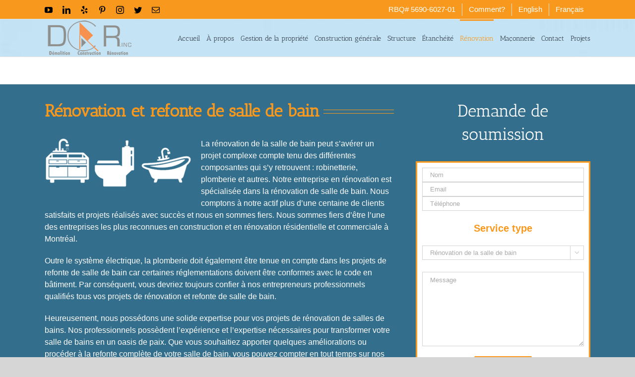

--- FILE ---
content_type: text/html; charset=UTF-8
request_url: https://dcrconstruction.ca/renovation-et-refonte-de-salle-de-bain/?lang=fr
body_size: 13951
content:
<!DOCTYPE html><html class="avada-html-layout-wide" lang="fr-FR" prefix="og: https://ogp.me/ns# fb: https://ogp.me/ns/fb# article: https://ogp.me/ns/article#"><head><meta http-equiv="X-UA-Compatible" content="IE=edge" /><meta http-equiv="Content-Type" content="text/html; charset=utf-8"/><meta name="viewport" content="width=device-width, initial-scale=1" /><meta name="wpsso-begin" content="wpsso structured data begin"/><meta name="generator" content="WPSSO Core 21.11.2/S"/><meta name="generator" content="WPSSO BC 5.5.0/S"/><meta name="generator" content="WPSSO RAR 3.3.0/S"/><meta name="generator" content="WPSSO ORG 5.0.0/S"/><meta name="generator" content="WPSSO PLM 7.0.0/S"/><meta name="generator" content="WPSSO JSON 5.2.1/S"/><link rel="shortlink" href="https://dcrconstruction.ca/?p=695&lang=fr"/><meta property="fb:app_id" content="966242223397117"/><meta property="og:type" content="article"/><meta property="og:url" content="https://dcrconstruction.ca/renovation-et-refonte-de-salle-de-bain/?lang=fr"/><meta property="og:locale" content="fr_FR"/><meta property="og:site_name" content="DCR Renovation &amp; Construction Montreal"/><meta property="og:title" content="R&eacute;novation et refonte de salle de bain  &ndash; DCR Renovation &amp;..."/><meta property="og:description" content="Aucune description."/><meta property="og:updated_time" content="2019-04-05T19:44:57+00:00"/><meta property="article:published_time" content="2018-05-13T20:37:11+00:00"/><meta property="article:modified_time" content="2019-04-05T19:44:57+00:00"/><meta name="twitter:domain" content="dcrconstruction.ca"/><meta name="twitter:title" content="R&eacute;novation et refonte de salle de bain  &ndash; DCR Renovation &amp;..."/><meta name="twitter:description" content="Aucune description."/><meta name="twitter:card" content="summary"/><meta name="twitter:label1" content="&Eacute;crit par"/><meta name="twitter:data1" content="admin"/><meta name="twitter:label2" content="Temps de lecture est."/><meta name="twitter:data2" content="12 minutes"/><meta name="author" content="admin"/><meta name="google-site-verification" content="Ee1RKRbfvtzALzMBbIwzR9kp2RGsUaxvIZi3iMkv0Z8"/> <script type="application/ld+json" id="wpsso-schema-graph">{
    "@context": "https://schema.org",
    "@graph": [
        {
            "@id": "https://dcrconstruction.ca/renovation-et-refonte-de-salle-de-bain/?lang=fr#sso/article/695",
            "@context": "https://schema.org",
            "@type": "Article",
            "mainEntityOfPage": "https://dcrconstruction.ca/renovation-et-refonte-de-salle-de-bain/?lang=fr",
            "url": "https://dcrconstruction.ca/renovation-et-refonte-de-salle-de-bain/?lang=fr",
            "sameAs": [
                "https://dcrconstruction.ca/?p=695&lang=fr"
            ],
            "name": "R&eacute;novation et refonte de salle de bain  &ndash; DCR Renovation &amp;...",
            "alternateName": "R&eacute;novation et refonte de salle de bain  &ndash; DCR Renovation &amp; Construction Montreal",
            "description": "Aucune description.",
            "publisher": [
                {
                    "@id": "#sso/organization/site/org-banner-url"
                }
            ],
            "headline": "R&eacute;novation et refonte de salle de bain  &ndash; DCR Renovation &amp; Construction Montreal",
            "inLanguage": "fr_FR",
            "datePublished": "2018-05-13T20:37:11+00:00",
            "dateModified": "2019-04-05T19:44:57+00:00",
            "author": {
                "@id": "/c50714f3f491b7078c3fcbb64a69f321#sso/person"
            },
            "timeRequired": "PT12M"
        },
        {
            "@id": "#sso/organization/site/org-banner-url",
            "@context": "https://schema.org",
            "@type": "Organization",
            "url": "https://dcrconstruction.ca/?lang=fr",
            "name": "DCR Renovation &amp; Construction Montreal",
            "alternateName": "DCR Construction &amp; Renovation Montreal",
            "description": "ConRenovation &amp; Construction of Residential, Commercial and Industrial Properties in Montrealstruction, renovation and design Montreal",
            "image": [
                {
                    "@id": "https://dcrconstruction.ca/wp-content/uploads/2019/07/dcr-logo-L.png#sso/image-object"
                }
            ],
            "logo": {
                "@id": "https://dcrconstruction.ca/wp-content/uploads/2018/06/Decore-Construction-General-Contractor-of-Montreal.jpg#sso/image-object"
            }
        },
        {
            "@id": "https://dcrconstruction.ca/wp-content/uploads/2019/07/dcr-logo-L.png#sso/image-object",
            "@context": "https://schema.org",
            "@type": "ImageObject",
            "url": "https://dcrconstruction.ca/wp-content/uploads/2019/07/dcr-logo-L.png",
            "width": [
                {
                    "@id": "#sso/qv-width-px-355"
                }
            ],
            "height": [
                {
                    "@id": "#sso/qv-height-px-150"
                }
            ]
        },
        {
            "@id": "#sso/qv-width-px-355",
            "@context": "https://schema.org",
            "@type": "QuantitativeValue",
            "name": "Width",
            "unitText": "px",
            "unitCode": "E37",
            "value": "355"
        },
        {
            "@id": "#sso/qv-height-px-150",
            "@context": "https://schema.org",
            "@type": "QuantitativeValue",
            "name": "Height",
            "unitText": "px",
            "unitCode": "E37",
            "value": "150"
        },
        {
            "@id": "https://dcrconstruction.ca/wp-content/uploads/2018/06/Decore-Construction-General-Contractor-of-Montreal.jpg#sso/image-object",
            "@context": "https://schema.org",
            "@type": "ImageObject",
            "url": "https://dcrconstruction.ca/wp-content/uploads/2018/06/Decore-Construction-General-Contractor-of-Montreal.jpg",
            "width": [
                {
                    "@id": "#sso/qv-width-px-960"
                }
            ],
            "height": [
                {
                    "@id": "#sso/qv-height-px-375"
                }
            ]
        },
        {
            "@id": "#sso/qv-width-px-960",
            "@context": "https://schema.org",
            "@type": "QuantitativeValue",
            "name": "Width",
            "unitText": "px",
            "unitCode": "E37",
            "value": "960"
        },
        {
            "@id": "#sso/qv-height-px-375",
            "@context": "https://schema.org",
            "@type": "QuantitativeValue",
            "name": "Height",
            "unitText": "px",
            "unitCode": "E37",
            "value": "375"
        },
        {
            "@id": "/c50714f3f491b7078c3fcbb64a69f321#sso/person",
            "@context": "https://schema.org",
            "@type": "Person",
            "name": "admin",
            "description": "Page d&rsquo;archive de l&#039;auteur admin."
        },
        {
            "@id": "https://dcrconstruction.ca/renovation-et-refonte-de-salle-de-bain/?lang=fr#sso/breadcrumb-list/695",
            "@context": "https://schema.org",
            "@type": "BreadcrumbList",
            "url": "https://dcrconstruction.ca/renovation-et-refonte-de-salle-de-bain/?lang=fr",
            "itemListElement": [
                {
                    "@context": "https://schema.org",
                    "@type": "ListItem",
                    "position": 1,
                    "name": "DCR Renovation ",
                    "item": "https://dcrconstruction.ca/?lang=fr"
                },
                {
                    "@context": "https://schema.org",
                    "@type": "ListItem",
                    "position": 2,
                    "name": "Blog",
                    "item": "https://dcrconstruction.ca/"
                },
                {
                    "@context": "https://schema.org",
                    "@type": "ListItem",
                    "position": 3,
                    "name": "R&eacute;novation et refonte de salle de bain   DCR Renovation &amp;...",
                    "item": "https://dcrconstruction.ca/renovation-et-refonte-de-salle-de-bain/?lang=fr"
                }
            ]
        }
    ]
}</script> <meta name="wpsso-end" content="wpsso structured data end"/><meta name="wpsso-cached" content="2026-01-17T14:01:47+00:00 for dcrconstruction.ca"/><meta name="wpsso-added" content="2026-01-30T14:56:24+00:00 in 0.013180 secs (20.66 MB peak)"/><meta name='robots' content='index, follow, max-image-preview:large, max-snippet:-1, max-video-preview:-1' /><link rel="alternate" hreflang="en" href="https://dcrconstruction.ca/bathroom-renovation-and-remodeling-montreal/" /><link rel="alternate" hreflang="fr" href="https://dcrconstruction.ca/renovation-et-refonte-de-salle-de-bain/?lang=fr" /><link rel="alternate" hreflang="x-default" href="https://dcrconstruction.ca/bathroom-renovation-and-remodeling-montreal/" />  <script data-cfasync="false" data-pagespeed-no-defer>var gtm4wp_datalayer_name = "dataLayer";
	var dataLayer = dataLayer || [];</script> <link media="all" href="https://dcrconstruction.ca/wp-content/cache/autoptimize/css/autoptimize_7dd461e1ac97f0e928641494e4bb2965.css" rel="stylesheet"><title>Rénovation et refonte de salle de bain - DCR Construction</title><link rel="canonical" href="https://dcrconstruction.ca/renovation-et-refonte-de-salle-de-bain/?lang=fr" /> <script type="application/ld+json" class="yoast-schema-graph">{"@context":"https://schema.org","@graph":[]}</script> <link rel='dns-prefetch' href='//hb.wpmucdn.com' /><link rel="alternate" type="application/rss+xml" title="DCR Construction &raquo; Feed" href="https://dcrconstruction.ca/feed/?lang=fr" /><link rel="alternate" type="application/rss+xml" title="DCR Construction &raquo; Comments Feed" href="https://dcrconstruction.ca/comments/feed/?lang=fr" /><link rel="shortcut icon" href="https://dcrconstruction.ca/wp-content/uploads/2020/05/iconS.png" type="image/x-icon" /><link rel="apple-touch-icon" href="https://dcrconstruction.ca/wp-content/uploads/2020/05/iconS.png"><link rel="apple-touch-icon" sizes="114x114" href="https://dcrconstruction.ca/wp-content/uploads/2020/05/Icon-L.png"><link rel="apple-touch-icon" sizes="72x72" href="https://dcrconstruction.ca/wp-content/uploads/2020/05/iconS.png"><link rel="apple-touch-icon" sizes="144x144" href="https://dcrconstruction.ca/wp-content/uploads/2020/05/Icon-L.png"><link rel="alternate" title="oEmbed (JSON)" type="application/json+oembed" href="https://dcrconstruction.ca/wp-json/oembed/1.0/embed?url=https%3A%2F%2Fdcrconstruction.ca%2Frenovation-et-refonte-de-salle-de-bain%2F%3Flang%3Dfr" /><link rel="alternate" title="oEmbed (XML)" type="text/xml+oembed" href="https://dcrconstruction.ca/wp-json/oembed/1.0/embed?url=https%3A%2F%2Fdcrconstruction.ca%2Frenovation-et-refonte-de-salle-de-bain%2F%3Flang%3Dfr&#038;format=xml" /><meta property="og:title" content="Rénovation et refonte de salle de bain"/><meta property="og:type" content="article"/><meta property="og:url" content="https://dcrconstruction.ca/renovation-et-refonte-de-salle-de-bain/?lang=fr"/><meta property="og:site_name" content="DCR Construction"/><meta property="og:description" content="Rénovation et refonte de salle de bain La rénovation de la salle de bain peut s’avérer un projet complexe compte tenu des différentes composantes qui s’y retrouvent : robinetterie, plomberie et autres. Notre entreprise en rénovation est spécialisée dans la rénovation de salle"/><meta property="og:image" content="https://dcrconstruction.ca/wp-content/uploads/2019/07/dcr-logo-S.png"/><link rel='stylesheet' id='wphb-1-css' href='https://dcrconstruction.ca/wp-content/cache/autoptimize/css/autoptimize_single_515b52aefc5bf87369182521b76a792c.css' type='text/css' media='all' /><link rel='stylesheet' id='wphb-2-css' href='https://dcrconstruction.ca/wp-content/cache/autoptimize/css/autoptimize_single_65936fa9879e67aa7230cfa96b1e7f82.css' type='text/css' media='all' /> <script type="text/javascript" id="beehive-gtm-frontend-header-js-after">var dataLayer = [];
(function(w,d,s,l,i){w[l]=w[l]||[];w[l].push({'gtm.start':
			new Date().getTime(),event:'gtm.js'});var f=d.getElementsByTagName(s)[0],
			j=d.createElement(s),dl=l!='dataLayer'?'&l='+l:'';j.async=true;j.src=
			'https://www.googletagmanager.com/gtm.js?id='+i+dl;f.parentNode.insertBefore(j,f);
			})(window,document,'script','dataLayer','GTM-N9HPV4R3');
//# sourceURL=beehive-gtm-frontend-header-js-after</script> <script type="text/javascript" id="wpsso-rar-script-js-extra">var wpsso_rar_script = {"_required_rating_transl":"Veuillez s\u00e9lectionner une note avant de soumettre.","_required_review_transl":"Veuillez \u00e9crire une critique avant de soumettre.","_rating_required":"1"};
//# sourceURL=wpsso-rar-script-js-extra</script> <link rel="https://api.w.org/" href="https://dcrconstruction.ca/wp-json/" /><link rel="alternate" title="JSON" type="application/json" href="https://dcrconstruction.ca/wp-json/wp/v2/pages/695" /><link rel="EditURI" type="application/rsd+xml" title="RSD" href="https://dcrconstruction.ca/xmlrpc.php?rsd" /><meta name="generator" content="WPML ver:4.8.6 stt:1,4;" />  <script data-cfasync="false" data-pagespeed-no-defer type="text/javascript">var dataLayer_content = {"pagePostType":"page","pagePostType2":"single-page","pagePostAuthor":"admin"};
	dataLayer.push( dataLayer_content );</script> <script data-cfasync="false" data-pagespeed-no-defer type="text/javascript">(function(w,d,s,l,i){w[l]=w[l]||[];w[l].push({'gtm.start':
new Date().getTime(),event:'gtm.js'});var f=d.getElementsByTagName(s)[0],
j=d.createElement(s),dl=l!='dataLayer'?'&l='+l:'';j.async=true;j.src=
'//www.googletagmanager.com/gtm.js?id='+i+dl;f.parentNode.insertBefore(j,f);
})(window,document,'script','dataLayer','GTM-N9HPV4R3');</script>  <script>document.documentElement.className = document.documentElement.className.replace( 'no-js', 'js' );</script> <meta name="generator" content="Powered by Slider Revolution 5.4.8.3 - responsive, Mobile-Friendly Slider Plugin for WordPress with comfortable drag and drop interface." /> <script type="text/javascript">function setREVStartSize(e){									
						try{ e.c=jQuery(e.c);var i=jQuery(window).width(),t=9999,r=0,n=0,l=0,f=0,s=0,h=0;
							if(e.responsiveLevels&&(jQuery.each(e.responsiveLevels,function(e,f){f>i&&(t=r=f,l=e),i>f&&f>r&&(r=f,n=e)}),t>r&&(l=n)),f=e.gridheight[l]||e.gridheight[0]||e.gridheight,s=e.gridwidth[l]||e.gridwidth[0]||e.gridwidth,h=i/s,h=h>1?1:h,f=Math.round(h*f),"fullscreen"==e.sliderLayout){var u=(e.c.width(),jQuery(window).height());if(void 0!=e.fullScreenOffsetContainer){var c=e.fullScreenOffsetContainer.split(",");if (c) jQuery.each(c,function(e,i){u=jQuery(i).length>0?u-jQuery(i).outerHeight(!0):u}),e.fullScreenOffset.split("%").length>1&&void 0!=e.fullScreenOffset&&e.fullScreenOffset.length>0?u-=jQuery(window).height()*parseInt(e.fullScreenOffset,0)/100:void 0!=e.fullScreenOffset&&e.fullScreenOffset.length>0&&(u-=parseInt(e.fullScreenOffset,0))}f=u}else void 0!=e.minHeight&&f<e.minHeight&&(f=e.minHeight);e.c.closest(".rev_slider_wrapper").css({height:f})					
						}catch(d){console.log("Failure at Presize of Slider:"+d)}						
					};</script> <script type="text/javascript">var doc = document.documentElement;
		doc.setAttribute('data-useragent', navigator.userAgent);</script>  <script async src="https://www.googletagmanager.com/gtag/js?id=UA-163788558-1"></script> <script>window.dataLayer = window.dataLayer || [];
  function gtag(){dataLayer.push(arguments);}
  gtag('js', new Date());

  gtag('config', 'UA-163788558-1');</script> </head><body data-rsssl=1 class="wp-singular page-template page-template-100-width page-template-100-width-php page page-id-695 wp-theme-Avada fusion-image-hovers fusion-body ltr fusion-sticky-header no-tablet-sticky-header no-mobile-sticky-header no-mobile-slidingbar no-mobile-totop fusion-disable-outline fusion-sub-menu-fade mobile-logo-pos-left layout-wide-mode fusion-top-header menu-text-align-center mobile-menu-design-modern fusion-show-pagination-text fusion-header-layout-v3 avada-responsive avada-footer-fx-none fusion-search-form-classic fusion-avatar-square wpsso-post-695-type-page"> <a class="skip-link screen-reader-text" href="#content">Skip to content</a><div id="wrapper" class=""><div id="home" style="position:relative;top:-1px;"></div><header class="fusion-header-wrapper"><div class="fusion-header-v3 fusion-logo-left fusion-sticky-menu- fusion-sticky-logo-1 fusion-mobile-logo-1  fusion-mobile-menu-design-modern"><div class="fusion-secondary-header"><div class="fusion-row"><div class="fusion-alignleft"><div class="fusion-social-links-header"><div class="fusion-social-networks"><div class="fusion-social-networks-wrapper"><a  class="fusion-social-network-icon fusion-tooltip fusion-youtube fusion-icon-youtube" style="color:#000000;" href="https://www.youtube.com/channel/UCWCpVrS507RptDvGLzw6JzQ" target="_blank" rel="noopener noreferrer" data-placement="bottom" data-title="YouTube" data-toggle="tooltip" title="YouTube"><span class="screen-reader-text">YouTube</span></a><a  class="fusion-social-network-icon fusion-tooltip fusion-linkedin fusion-icon-linkedin" style="color:#000000;" href="https://www.linkedin.com/company/decore-renovation-construction-montreal/" target="_blank" rel="noopener noreferrer" data-placement="bottom" data-title="LinkedIn" data-toggle="tooltip" title="LinkedIn"><span class="screen-reader-text">LinkedIn</span></a><a  class="fusion-social-network-icon fusion-tooltip fusion-yelp fusion-icon-yelp" style="color:#000000;" href="https://www.yelp.ca/biz/decore-renovation-and-construction-montreal-montr%C3%A9al" target="_blank" rel="noopener noreferrer" data-placement="bottom" data-title="Yelp" data-toggle="tooltip" title="Yelp"><span class="screen-reader-text">Yelp</span></a><a  class="fusion-social-network-icon fusion-tooltip fusion-pinterest fusion-icon-pinterest" style="color:#000000;" href="https://www.pinterest.com/decorerenoconstruction/" target="_blank" rel="noopener noreferrer" data-placement="bottom" data-title="Pinterest" data-toggle="tooltip" title="Pinterest"><span class="screen-reader-text">Pinterest</span></a><a  class="fusion-social-network-icon fusion-tooltip fusion-instagram fusion-icon-instagram" style="color:#000000;" href="https://www.instagram.com/decoreconstruction/" target="_blank" rel="noopener noreferrer" data-placement="bottom" data-title="Instagram" data-toggle="tooltip" title="Instagram"><span class="screen-reader-text">Instagram</span></a><a  class="fusion-social-network-icon fusion-tooltip fusion-twitter fusion-icon-twitter fusion-last-social-icon" style="color:#000000;" href="https://twitter.com/DecoreMontreal" target="_blank" rel="noopener noreferrer" data-placement="bottom" data-title="Twitter" data-toggle="tooltip" title="Twitter"><span class="screen-reader-text">Twitter</span></a><a  class="fusion-social-network-icon fusion-tooltip fusion-mail fusion-icon-mail" style="color:#000000;" href="mailto:&#100;e&#099;&#111;rer&#101;&#110;&#111;&#099;on&#115;&#116;&#114;uc&#116;io&#110;&#064;&#103;&#109;ail.&#099;o&#109;" target="_self" rel="noopener noreferrer" data-placement="bottom" data-title="Email" data-toggle="tooltip" title="Email"><span class="screen-reader-text">Email</span></a></div></div></div></div><div class="fusion-alignright"><nav class="fusion-secondary-menu" role="navigation" aria-label="Secondary Menu"><ul id="menu-lang-menu-fr" class="menu"><li  id="menu-item-914"  class="menu-item menu-item-type-custom menu-item-object-custom menu-item-914"  data-item-id="914"><a  href="#" class="fusion-bar-highlight"><span class="menu-text">RBQ# 5690-6027-01</span></a></li><li  id="menu-item-980"  class="menu-item menu-item-type-taxonomy menu-item-object-category menu-item-980"  data-item-id="980"><a  href="https://dcrconstruction.ca/category/les-etapes-a-suivre/?lang=fr" class="fusion-bar-highlight"><span class="menu-text">Comment?</span></a></li><li  id="menu-item-wpml-ls-10-en"  class="menu-item wpml-ls-slot-10 wpml-ls-item wpml-ls-item-en wpml-ls-menu-item wpml-ls-first-item menu-item-type-wpml_ls_menu_item menu-item-object-wpml_ls_menu_item menu-item-wpml-ls-10-en"  data-classes="menu-item" data-item-id="wpml-ls-10-en"><a  title="Passer à English" href="https://dcrconstruction.ca/bathroom-renovation-and-remodeling-montreal/" class="fusion-bar-highlight wpml-ls-link" aria-label="Passer à English" role="menuitem"><span class="menu-text"><span class="wpml-ls-native" lang="en">English</span></span></a></li><li  id="menu-item-wpml-ls-10-fr"  class="menu-item wpml-ls-slot-10 wpml-ls-item wpml-ls-item-fr wpml-ls-current-language wpml-ls-menu-item wpml-ls-last-item menu-item-type-wpml_ls_menu_item menu-item-object-wpml_ls_menu_item menu-item-wpml-ls-10-fr"  data-classes="menu-item" data-item-id="wpml-ls-10-fr"><a  href="https://dcrconstruction.ca/renovation-et-refonte-de-salle-de-bain/?lang=fr" class="fusion-bar-highlight wpml-ls-link" role="menuitem"><span class="menu-text"><span class="wpml-ls-native" lang="fr">Français</span></span></a></li></ul></nav><nav class="fusion-mobile-nav-holder fusion-mobile-menu-text-align-left" aria-label="Secondary Mobile Menu"></nav></div></div></div><div class="fusion-header-sticky-height"></div><div class="fusion-header"><div class="fusion-row"><div class="fusion-logo" data-margin-top="0px" data-margin-bottom="0px" data-margin-left="0px" data-margin-right="0px"> <a class="fusion-logo-link"  href="https://dcrconstruction.ca/?lang=fr" > <img  data-srcset="https://dcrconstruction.ca/wp-content/uploads/2019/07/dcr-logo-S.png 1x, https://dcrconstruction.ca/wp-content/uploads/2019/07/dcr-logo-L.png 2x" width="178" height="75" style="max-height:75px;height:auto;" alt="DCR Construction Logo" data-retina_logo_url="https://dcrconstruction.ca/wp-content/uploads/2019/07/dcr-logo-L.png"  data-src="https://dcrconstruction.ca/wp-content/uploads/2019/07/dcr-logo-S.png" class="fusion-standard-logo lazyload" src="[data-uri]" /><noscript><img src="https://dcrconstruction.ca/wp-content/uploads/2019/07/dcr-logo-S.png" srcset="https://dcrconstruction.ca/wp-content/uploads/2019/07/dcr-logo-S.png 1x, https://dcrconstruction.ca/wp-content/uploads/2019/07/dcr-logo-L.png 2x" width="178" height="75" style="max-height:75px;height:auto;" alt="DCR Construction Logo" data-retina_logo_url="https://dcrconstruction.ca/wp-content/uploads/2019/07/dcr-logo-L.png" class="fusion-standard-logo" /></noscript> <img  data-srcset="https://dcrconstruction.ca/wp-content/uploads/2019/07/dcr-logo-S.png 1x, https://dcrconstruction.ca/wp-content/uploads/2019/07/dcr-logo-L.png 2x" width="178" height="75" style="max-height:75px;height:auto;" alt="DCR Construction Logo" data-retina_logo_url="https://dcrconstruction.ca/wp-content/uploads/2019/07/dcr-logo-L.png"  data-src="https://dcrconstruction.ca/wp-content/uploads/2019/07/dcr-logo-S.png" class="fusion-mobile-logo lazyload" src="[data-uri]" /><noscript><img src="https://dcrconstruction.ca/wp-content/uploads/2019/07/dcr-logo-S.png" srcset="https://dcrconstruction.ca/wp-content/uploads/2019/07/dcr-logo-S.png 1x, https://dcrconstruction.ca/wp-content/uploads/2019/07/dcr-logo-L.png 2x" width="178" height="75" style="max-height:75px;height:auto;" alt="DCR Construction Logo" data-retina_logo_url="https://dcrconstruction.ca/wp-content/uploads/2019/07/dcr-logo-L.png" class="fusion-mobile-logo" /></noscript> <img  data-srcset="https://dcrconstruction.ca/wp-content/uploads/2019/07/dcr-logo-S.png 1x, https://dcrconstruction.ca/wp-content/uploads/2019/07/dcr-logo-L.png 2x" width="178" height="75" style="max-height:75px;height:auto;" alt="DCR Construction Logo" data-retina_logo_url="https://dcrconstruction.ca/wp-content/uploads/2019/07/dcr-logo-L.png"  data-src="https://dcrconstruction.ca/wp-content/uploads/2019/07/dcr-logo-S.png" class="fusion-sticky-logo lazyload" src="[data-uri]" /><noscript><img src="https://dcrconstruction.ca/wp-content/uploads/2019/07/dcr-logo-S.png" srcset="https://dcrconstruction.ca/wp-content/uploads/2019/07/dcr-logo-S.png 1x, https://dcrconstruction.ca/wp-content/uploads/2019/07/dcr-logo-L.png 2x" width="178" height="75" style="max-height:75px;height:auto;" alt="DCR Construction Logo" data-retina_logo_url="https://dcrconstruction.ca/wp-content/uploads/2019/07/dcr-logo-L.png" class="fusion-sticky-logo" /></noscript> </a></div><nav class="fusion-main-menu" aria-label="Main Menu"><ul id="menu-top-menu-fr" class="fusion-menu"><li  id="menu-item-774"  class="menu-item menu-item-type-post_type menu-item-object-page menu-item-home menu-item-774"  data-item-id="774"><a  href="https://dcrconstruction.ca/?lang=fr" class="fusion-bar-highlight"><span class="menu-text">Accueil</span></a></li><li  id="menu-item-775"  class="menu-item menu-item-type-post_type menu-item-object-page menu-item-775"  data-item-id="775"><a  href="https://dcrconstruction.ca/a-propos-de-decore-construction-montreal/?lang=fr" class="fusion-bar-highlight"><span class="menu-text">À propos</span></a></li><li  id="menu-item-977"  class="menu-item menu-item-type-post_type menu-item-object-page menu-item-has-children menu-item-977 fusion-dropdown-menu"  data-item-id="977"><a  href="https://dcrconstruction.ca/property-management-in-montreal/?lang=fr" class="fusion-bar-highlight"><span class="menu-text">Gestion de la propriété</span></a><ul role="menu" class="sub-menu"><li  id="menu-item-978"  class="menu-item menu-item-type-post_type menu-item-object-page menu-item-978 fusion-dropdown-submenu" ><a  href="https://dcrconstruction.ca/mold-inspection-and-removal/?lang=fr" class="fusion-bar-highlight"><span>Inpection et enlèvement de moisissures</span></a></li><li  id="menu-item-979"  class="menu-item menu-item-type-post_type menu-item-object-page menu-item-979 fusion-dropdown-submenu" ><a  href="https://dcrconstruction.ca/asbestos-removal-from-your-home/?lang=fr" class="fusion-bar-highlight"><span>Enlèvement d’amiante pour votre résidence</span></a></li></ul></li><li  id="menu-item-776"  class="menu-item menu-item-type-post_type menu-item-object-page menu-item-776"  data-item-id="776"><a  href="https://dcrconstruction.ca/entrepreneur-en-construction-generale/?lang=fr" class="fusion-bar-highlight"><span class="menu-text">Construction générale</span></a></li><li  id="menu-item-777"  class="menu-item menu-item-type-custom menu-item-object-custom menu-item-has-children menu-item-777 fusion-dropdown-menu"  data-item-id="777"><a  href="#" class="fusion-bar-highlight"><span class="menu-text">Structure</span></a><ul role="menu" class="sub-menu"><li  id="menu-item-778"  class="menu-item menu-item-type-post_type menu-item-object-page menu-item-778 fusion-dropdown-submenu" ><a  href="https://dcrconstruction.ca/reinforcement-de-structures/?lang=fr" class="fusion-bar-highlight"><span>Reinforcement de structures</span></a></li><li  id="menu-item-779"  class="menu-item menu-item-type-post_type menu-item-object-page menu-item-779 fusion-dropdown-submenu" ><a  href="https://dcrconstruction.ca/pieux-dacier-pour-stabiliser-des-problemes-de-fondation/?lang=fr" class="fusion-bar-highlight"><span>Pieux d’acier pour stabiliser des problèmes de fondation</span></a></li><li  id="menu-item-780"  class="menu-item menu-item-type-post_type menu-item-object-page menu-item-780 fusion-dropdown-submenu" ><a  href="https://dcrconstruction.ca/reparation-de-la-fondation-montreal/?lang=fr" class="fusion-bar-highlight"><span>Réparation de la fondation</span></a></li><li  id="menu-item-781"  class="menu-item menu-item-type-post_type menu-item-object-page menu-item-781 fusion-dropdown-submenu" ><a  href="https://dcrconstruction.ca/reparation-de-fissures-et-solage-a-injection/?lang=fr" class="fusion-bar-highlight"><span>Réparation de fissures et solage à injection</span></a></li></ul></li><li  id="menu-item-782"  class="menu-item menu-item-type-custom menu-item-object-custom menu-item-has-children menu-item-782 fusion-dropdown-menu"  data-item-id="782"><a  href="#" class="fusion-bar-highlight"><span class="menu-text">Étanchéité</span></a><ul role="menu" class="sub-menu"><li  id="menu-item-783"  class="menu-item menu-item-type-post_type menu-item-object-page menu-item-783 fusion-dropdown-submenu" ><a  href="https://dcrconstruction.ca/impermeabilisation-de-sous-sol/?lang=fr" class="fusion-bar-highlight"><span>Imperméabilisation de sous-sol</span></a></li><li  id="menu-item-784"  class="menu-item menu-item-type-post_type menu-item-object-page menu-item-784 fusion-dropdown-submenu" ><a  href="https://dcrconstruction.ca/installation-de-drains-francais/?lang=fr" class="fusion-bar-highlight"><span>Installation de drains français</span></a></li><li  id="menu-item-785"  class="menu-item menu-item-type-post_type menu-item-object-page menu-item-785 fusion-dropdown-submenu" ><a  href="https://dcrconstruction.ca/drains-francais-a-linterieur-du-perimetre/?lang=fr" class="fusion-bar-highlight"><span>Drains français à l’intérieur du périmètre</span></a></li><li  id="menu-item-786"  class="menu-item menu-item-type-post_type menu-item-object-page menu-item-786 fusion-dropdown-submenu" ><a  href="https://dcrconstruction.ca/installation-de-drains-francais-exterieur/?lang=fr" class="fusion-bar-highlight"><span>Installation de drains français extérieur</span></a></li></ul></li><li  id="menu-item-787"  class="menu-item menu-item-type-custom menu-item-object-custom current-menu-ancestor current-menu-parent menu-item-has-children menu-item-787 fusion-dropdown-menu"  data-item-id="787"><a  href="#" class="fusion-bar-highlight"><span class="menu-text">Rénovation</span></a><ul role="menu" class="sub-menu"><li  id="menu-item-788"  class="menu-item menu-item-type-post_type menu-item-object-page menu-item-788 fusion-dropdown-submenu" ><a  href="https://dcrconstruction.ca/agrandissement-a-la-maison/?lang=fr" class="fusion-bar-highlight"><span>Agrandissement à la maison</span></a></li><li  id="menu-item-789"  class="menu-item menu-item-type-post_type menu-item-object-page current-menu-item page_item page-item-695 current_page_item menu-item-789 fusion-dropdown-submenu" ><a  href="https://dcrconstruction.ca/renovation-et-refonte-de-salle-de-bain/?lang=fr" class="fusion-bar-highlight"><span>Rénovation et refonte de salle de bain</span></a></li><li  id="menu-item-790"  class="menu-item menu-item-type-post_type menu-item-object-page menu-item-790 fusion-dropdown-submenu" ><a  href="https://dcrconstruction.ca/renovation-du-sous-sol/?lang=fr" class="fusion-bar-highlight"><span>Rénovation du sous-sol</span></a></li><li  id="menu-item-791"  class="menu-item menu-item-type-post_type menu-item-object-page menu-item-791 fusion-dropdown-submenu" ><a  href="https://dcrconstruction.ca/renovation-de-la-chambre-a-coucher/?lang=fr" class="fusion-bar-highlight"><span>Rénovation de la chambre à coucher</span></a></li><li  id="menu-item-792"  class="menu-item menu-item-type-post_type menu-item-object-page menu-item-792 fusion-dropdown-submenu" ><a  href="https://dcrconstruction.ca/conception-et-renovation-de-votre-cuisine/?lang=fr" class="fusion-bar-highlight"><span>Conception et Rénovation de votre cuisine</span></a></li><li  id="menu-item-793"  class="menu-item menu-item-type-post_type menu-item-object-page menu-item-793 fusion-dropdown-submenu" ><a  href="https://dcrconstruction.ca/renovation-de-salon/?lang=fr" class="fusion-bar-highlight"><span>Rénovation de salon</span></a></li><li  id="menu-item-794"  class="menu-item menu-item-type-post_type menu-item-object-page menu-item-794 fusion-dropdown-submenu" ><a  href="https://dcrconstruction.ca/condo-renovation/?lang=fr" class="fusion-bar-highlight"><span>Rénovation d’un condominium</span></a></li><li  id="menu-item-795"  class="menu-item menu-item-type-post_type menu-item-object-page menu-item-795 fusion-dropdown-submenu" ><a  href="https://dcrconstruction.ca/installation-reparation-et-restauration-de-pave-uni-et-damenagement-paysager/?lang=fr" class="fusion-bar-highlight"><span>Installation, réparation et restauration de pavé uni et d’aménagement paysager</span></a></li></ul></li><li  id="menu-item-796"  class="menu-item menu-item-type-custom menu-item-object-custom menu-item-has-children menu-item-796 fusion-dropdown-menu"  data-item-id="796"><a  href="#" class="fusion-bar-highlight"><span class="menu-text">Maçonnerie</span></a><ul role="menu" class="sub-menu"><li  id="menu-item-797"  class="menu-item menu-item-type-post_type menu-item-object-page menu-item-797 fusion-dropdown-submenu" ><a  href="https://dcrconstruction.ca/installation-et-remplacement-de-pierres-et-briques/?lang=fr" class="fusion-bar-highlight"><span>Installation et remplacement de pierres et briques</span></a></li><li  id="menu-item-798"  class="menu-item menu-item-type-post_type menu-item-object-page menu-item-798 fusion-dropdown-submenu" ><a  href="https://dcrconstruction.ca/restauration-et-reparation-de-briques/?lang=fr" class="fusion-bar-highlight"><span>Restauration et réparation de briques</span></a></li><li  id="menu-item-799"  class="menu-item menu-item-type-post_type menu-item-object-page menu-item-799 fusion-dropdown-submenu" ><a  href="https://dcrconstruction.ca/installation-de-pierres/?lang=fr" class="fusion-bar-highlight"><span>Installation de pierres</span></a></li><li  id="menu-item-800"  class="menu-item menu-item-type-post_type menu-item-object-page menu-item-800 fusion-dropdown-submenu" ><a  href="https://dcrconstruction.ca/reparation-et-restauration-de-pierres/?lang=fr" class="fusion-bar-highlight"><span>Réparation et restauration de pierres</span></a></li></ul></li><li  id="menu-item-801"  class="menu-item menu-item-type-post_type menu-item-object-page menu-item-801"  data-item-id="801"><a  href="https://dcrconstruction.ca/contact/?lang=fr" class="fusion-bar-highlight"><span class="menu-text">Contact</span></a></li><li  id="menu-item-802"  class="menu-item menu-item-type-post_type menu-item-object-page menu-item-802"  data-item-id="802"><a  href="https://dcrconstruction.ca/projets/?lang=fr" class="fusion-bar-highlight"><span class="menu-text">Projets</span></a></li></ul></nav><div class="fusion-mobile-navigation"><ul id="menu-top-menu-fr-1" class="fusion-mobile-menu"><li   class="menu-item menu-item-type-post_type menu-item-object-page menu-item-home menu-item-774"  data-item-id="774"><a  href="https://dcrconstruction.ca/?lang=fr" class="fusion-bar-highlight"><span class="menu-text">Accueil</span></a></li><li   class="menu-item menu-item-type-post_type menu-item-object-page menu-item-775"  data-item-id="775"><a  href="https://dcrconstruction.ca/a-propos-de-decore-construction-montreal/?lang=fr" class="fusion-bar-highlight"><span class="menu-text">À propos</span></a></li><li   class="menu-item menu-item-type-post_type menu-item-object-page menu-item-has-children menu-item-977 fusion-dropdown-menu"  data-item-id="977"><a  href="https://dcrconstruction.ca/property-management-in-montreal/?lang=fr" class="fusion-bar-highlight"><span class="menu-text">Gestion de la propriété</span></a><ul role="menu" class="sub-menu"><li   class="menu-item menu-item-type-post_type menu-item-object-page menu-item-978 fusion-dropdown-submenu" ><a  href="https://dcrconstruction.ca/mold-inspection-and-removal/?lang=fr" class="fusion-bar-highlight"><span>Inpection et enlèvement de moisissures</span></a></li><li   class="menu-item menu-item-type-post_type menu-item-object-page menu-item-979 fusion-dropdown-submenu" ><a  href="https://dcrconstruction.ca/asbestos-removal-from-your-home/?lang=fr" class="fusion-bar-highlight"><span>Enlèvement d’amiante pour votre résidence</span></a></li></ul></li><li   class="menu-item menu-item-type-post_type menu-item-object-page menu-item-776"  data-item-id="776"><a  href="https://dcrconstruction.ca/entrepreneur-en-construction-generale/?lang=fr" class="fusion-bar-highlight"><span class="menu-text">Construction générale</span></a></li><li   class="menu-item menu-item-type-custom menu-item-object-custom menu-item-has-children menu-item-777 fusion-dropdown-menu"  data-item-id="777"><a  href="#" class="fusion-bar-highlight"><span class="menu-text">Structure</span></a><ul role="menu" class="sub-menu"><li   class="menu-item menu-item-type-post_type menu-item-object-page menu-item-778 fusion-dropdown-submenu" ><a  href="https://dcrconstruction.ca/reinforcement-de-structures/?lang=fr" class="fusion-bar-highlight"><span>Reinforcement de structures</span></a></li><li   class="menu-item menu-item-type-post_type menu-item-object-page menu-item-779 fusion-dropdown-submenu" ><a  href="https://dcrconstruction.ca/pieux-dacier-pour-stabiliser-des-problemes-de-fondation/?lang=fr" class="fusion-bar-highlight"><span>Pieux d’acier pour stabiliser des problèmes de fondation</span></a></li><li   class="menu-item menu-item-type-post_type menu-item-object-page menu-item-780 fusion-dropdown-submenu" ><a  href="https://dcrconstruction.ca/reparation-de-la-fondation-montreal/?lang=fr" class="fusion-bar-highlight"><span>Réparation de la fondation</span></a></li><li   class="menu-item menu-item-type-post_type menu-item-object-page menu-item-781 fusion-dropdown-submenu" ><a  href="https://dcrconstruction.ca/reparation-de-fissures-et-solage-a-injection/?lang=fr" class="fusion-bar-highlight"><span>Réparation de fissures et solage à injection</span></a></li></ul></li><li   class="menu-item menu-item-type-custom menu-item-object-custom menu-item-has-children menu-item-782 fusion-dropdown-menu"  data-item-id="782"><a  href="#" class="fusion-bar-highlight"><span class="menu-text">Étanchéité</span></a><ul role="menu" class="sub-menu"><li   class="menu-item menu-item-type-post_type menu-item-object-page menu-item-783 fusion-dropdown-submenu" ><a  href="https://dcrconstruction.ca/impermeabilisation-de-sous-sol/?lang=fr" class="fusion-bar-highlight"><span>Imperméabilisation de sous-sol</span></a></li><li   class="menu-item menu-item-type-post_type menu-item-object-page menu-item-784 fusion-dropdown-submenu" ><a  href="https://dcrconstruction.ca/installation-de-drains-francais/?lang=fr" class="fusion-bar-highlight"><span>Installation de drains français</span></a></li><li   class="menu-item menu-item-type-post_type menu-item-object-page menu-item-785 fusion-dropdown-submenu" ><a  href="https://dcrconstruction.ca/drains-francais-a-linterieur-du-perimetre/?lang=fr" class="fusion-bar-highlight"><span>Drains français à l’intérieur du périmètre</span></a></li><li   class="menu-item menu-item-type-post_type menu-item-object-page menu-item-786 fusion-dropdown-submenu" ><a  href="https://dcrconstruction.ca/installation-de-drains-francais-exterieur/?lang=fr" class="fusion-bar-highlight"><span>Installation de drains français extérieur</span></a></li></ul></li><li   class="menu-item menu-item-type-custom menu-item-object-custom current-menu-ancestor current-menu-parent menu-item-has-children menu-item-787 fusion-dropdown-menu"  data-item-id="787"><a  href="#" class="fusion-bar-highlight"><span class="menu-text">Rénovation</span></a><ul role="menu" class="sub-menu"><li   class="menu-item menu-item-type-post_type menu-item-object-page menu-item-788 fusion-dropdown-submenu" ><a  href="https://dcrconstruction.ca/agrandissement-a-la-maison/?lang=fr" class="fusion-bar-highlight"><span>Agrandissement à la maison</span></a></li><li   class="menu-item menu-item-type-post_type menu-item-object-page current-menu-item page_item page-item-695 current_page_item menu-item-789 fusion-dropdown-submenu" ><a  href="https://dcrconstruction.ca/renovation-et-refonte-de-salle-de-bain/?lang=fr" class="fusion-bar-highlight"><span>Rénovation et refonte de salle de bain</span></a></li><li   class="menu-item menu-item-type-post_type menu-item-object-page menu-item-790 fusion-dropdown-submenu" ><a  href="https://dcrconstruction.ca/renovation-du-sous-sol/?lang=fr" class="fusion-bar-highlight"><span>Rénovation du sous-sol</span></a></li><li   class="menu-item menu-item-type-post_type menu-item-object-page menu-item-791 fusion-dropdown-submenu" ><a  href="https://dcrconstruction.ca/renovation-de-la-chambre-a-coucher/?lang=fr" class="fusion-bar-highlight"><span>Rénovation de la chambre à coucher</span></a></li><li   class="menu-item menu-item-type-post_type menu-item-object-page menu-item-792 fusion-dropdown-submenu" ><a  href="https://dcrconstruction.ca/conception-et-renovation-de-votre-cuisine/?lang=fr" class="fusion-bar-highlight"><span>Conception et Rénovation de votre cuisine</span></a></li><li   class="menu-item menu-item-type-post_type menu-item-object-page menu-item-793 fusion-dropdown-submenu" ><a  href="https://dcrconstruction.ca/renovation-de-salon/?lang=fr" class="fusion-bar-highlight"><span>Rénovation de salon</span></a></li><li   class="menu-item menu-item-type-post_type menu-item-object-page menu-item-794 fusion-dropdown-submenu" ><a  href="https://dcrconstruction.ca/condo-renovation/?lang=fr" class="fusion-bar-highlight"><span>Rénovation d’un condominium</span></a></li><li   class="menu-item menu-item-type-post_type menu-item-object-page menu-item-795 fusion-dropdown-submenu" ><a  href="https://dcrconstruction.ca/installation-reparation-et-restauration-de-pave-uni-et-damenagement-paysager/?lang=fr" class="fusion-bar-highlight"><span>Installation, réparation et restauration de pavé uni et d’aménagement paysager</span></a></li></ul></li><li   class="menu-item menu-item-type-custom menu-item-object-custom menu-item-has-children menu-item-796 fusion-dropdown-menu"  data-item-id="796"><a  href="#" class="fusion-bar-highlight"><span class="menu-text">Maçonnerie</span></a><ul role="menu" class="sub-menu"><li   class="menu-item menu-item-type-post_type menu-item-object-page menu-item-797 fusion-dropdown-submenu" ><a  href="https://dcrconstruction.ca/installation-et-remplacement-de-pierres-et-briques/?lang=fr" class="fusion-bar-highlight"><span>Installation et remplacement de pierres et briques</span></a></li><li   class="menu-item menu-item-type-post_type menu-item-object-page menu-item-798 fusion-dropdown-submenu" ><a  href="https://dcrconstruction.ca/restauration-et-reparation-de-briques/?lang=fr" class="fusion-bar-highlight"><span>Restauration et réparation de briques</span></a></li><li   class="menu-item menu-item-type-post_type menu-item-object-page menu-item-799 fusion-dropdown-submenu" ><a  href="https://dcrconstruction.ca/installation-de-pierres/?lang=fr" class="fusion-bar-highlight"><span>Installation de pierres</span></a></li><li   class="menu-item menu-item-type-post_type menu-item-object-page menu-item-800 fusion-dropdown-submenu" ><a  href="https://dcrconstruction.ca/reparation-et-restauration-de-pierres/?lang=fr" class="fusion-bar-highlight"><span>Réparation et restauration de pierres</span></a></li></ul></li><li   class="menu-item menu-item-type-post_type menu-item-object-page menu-item-801"  data-item-id="801"><a  href="https://dcrconstruction.ca/contact/?lang=fr" class="fusion-bar-highlight"><span class="menu-text">Contact</span></a></li><li   class="menu-item menu-item-type-post_type menu-item-object-page menu-item-802"  data-item-id="802"><a  href="https://dcrconstruction.ca/projets/?lang=fr" class="fusion-bar-highlight"><span class="menu-text">Projets</span></a></li></ul></div><div class="fusion-mobile-menu-icons"> <a href="#" class="fusion-icon fusion-icon-bars" aria-label="Toggle mobile menu" aria-expanded="false"></a> <a href="#" class="fusion-icon fusion-icon-search" aria-label="Toggle mobile search"></a></div><nav class="fusion-mobile-nav-holder fusion-mobile-menu-text-align-left" aria-label="Main Menu Mobile"></nav><div class="fusion-clearfix"></div><div class="fusion-mobile-menu-search"><form role="search" class="searchform fusion-search-form fusion-live-search" method="get" action="https://dcrconstruction.ca/?lang=fr"><div class="fusion-search-form-content"><div class="fusion-search-field search-field"> <label><span class="screen-reader-text">Search for:</span> <input type="text" value="" name="s" class="s" placeholder="Search ..." required aria-required="true" aria-label="Search ..."/> </label></div><div class="fusion-search-button search-button"> <input type="submit" class="fusion-search-submit searchsubmit" value="&#xf002;" /></div></div> <input type='hidden' name='lang' value='fr' /></form></div></div></div></div><div class="fusion-clearfix"></div></header><div id="sliders-container"></div><main id="main" class="clearfix width-100" style="padding-left:30px;padding-right:30px"><div class="fusion-row" style="max-width:100%;"><section id="content" class="full-width"><div id="post-695" class="post-695 page type-page status-publish hentry"> <span class="entry-title rich-snippet-hidden">Rénovation et refonte de salle de bain</span><span class="vcard rich-snippet-hidden"><span class="fn"><a href="https://dcrconstruction.ca/author/admin/?lang=fr" title="Posts by admin" rel="author">admin</a></span></span><span class="updated rich-snippet-hidden">2019-04-05T19:44:57+00:00</span><div class="post-content"><div class="fusion-fullwidth fullwidth-box nonhundred-percent-fullwidth non-hundred-percent-height-scrolling"  style='background-color: #336e8c;background-position: center center;background-repeat: no-repeat;padding-top:30px;padding-right:30px;padding-bottom:0px;padding-left:30px;margin-bottom: 0px;'><div class="fusion-builder-row fusion-row "><div  class="fusion-layout-column fusion_builder_column fusion_builder_column_2_3 fusion-builder-column-1 fusion-two-third fusion-column-first 2_3"  style='margin-top:0px;margin-bottom:20px;width:66.66%;width:calc(66.66% - ( ( 4% ) * 0.6666 ) );margin-right: 4%;'><div class="fusion-column-wrapper" style="padding: 0px 0px 0px 0px;background-position:left top;background-repeat:no-repeat;-webkit-background-size:cover;-moz-background-size:cover;-o-background-size:cover;background-size:cover;"   data-bg-url=""><div class="fusion-title title fusion-title-1 fusion-title-size-one" style="margin-top:0px;margin-bottom:31px;"><h1 class="title-heading-left" style="margin:0;"><span style="color: #f8991d;"><strong>Rénovation et refonte de salle de bain</strong></span></h1><div class="title-sep-container"><div class="title-sep sep-double sep-solid" style="border-color:#f8991d;"></div></div></div><div class="fusion-text"><p><img decoding="async"   alt="" width="300" height="121" data-srcset="https://dcrconstruction.ca/wp-content/uploads/2018/06/Bathroom-renovation-and-remodeling-200x80.png 200w, https://dcrconstruction.ca/wp-content/uploads/2018/06/Bathroom-renovation-and-remodeling-300x121.png 300w, https://dcrconstruction.ca/wp-content/uploads/2018/06/Bathroom-renovation-and-remodeling-400x161.png 400w, https://dcrconstruction.ca/wp-content/uploads/2018/06/Bathroom-renovation-and-remodeling.png 460w"  data-src="https://dcrconstruction.ca/wp-content/uploads/2018/06/Bathroom-renovation-and-remodeling-300x121.png" data-sizes="(max-width: 300px) 100vw, 300px" class="alignleft size-medium wp-image-262 lazyload" src="[data-uri]" /><noscript><img decoding="async" class="alignleft size-medium wp-image-262" src="https://dcrconstruction.ca/wp-content/uploads/2018/06/Bathroom-renovation-and-remodeling-300x121.png" alt="" width="300" height="121" srcset="https://dcrconstruction.ca/wp-content/uploads/2018/06/Bathroom-renovation-and-remodeling-200x80.png 200w, https://dcrconstruction.ca/wp-content/uploads/2018/06/Bathroom-renovation-and-remodeling-300x121.png 300w, https://dcrconstruction.ca/wp-content/uploads/2018/06/Bathroom-renovation-and-remodeling-400x161.png 400w, https://dcrconstruction.ca/wp-content/uploads/2018/06/Bathroom-renovation-and-remodeling.png 460w" sizes="(max-width: 300px) 100vw, 300px" /></noscript><span style="color: #ffffff;">La rénovation de la salle de bain peut s’avérer un projet complexe compte tenu des différentes composantes qui s’y retrouvent : robinetterie, plomberie et autres. Notre entreprise en rénovation est spécialisée dans la rénovation de salle de bain.   Nous comptons à notre actif plus d’une centaine de clients satisfaits et projets réalisés avec succès et nous en sommes fiers.  Nous sommes fiers d’être l’une des entreprises les plus reconnues en construction et en rénovation résidentielle et commerciale à Montréal.</span></p><p><span style="color: #ffffff;">Outre le système électrique, la plomberie doit également être tenue en compte dans les projets de refonte de salle de bain car certaines réglementations doivent être conformes avec le code en bâtiment.   Par conséquent, vous devriez toujours confier à nos entrepreneurs professionnels qualifiés tous vos projets de rénovation et refonte de salle de bain.</span></p><p><span style="color: #ffffff;">Heureusement, nous possédons une solide expertise pour vos projets de rénovation de salles de bains.  Nos professionnels possèdent l&#8217;expérience et l&#8217;expertise nécessaires pour transformer votre salle de bains en un oasis de paix. Que vous souhaitiez apporter quelques améliorations ou procéder à la refonte complète de votre salle de bain, vous pouvez compter en tout temps sur nos experts et leurs conseils.   Nous desservons la région de Montréal, West Island, Laval, Rive-Sud et autre région.<br /> </span></p></div><div class="fusion-clearfix"></div></div></div><div  class="fusion-layout-column fusion_builder_column fusion_builder_column_1_3 fusion-builder-column-2 fusion-one-third fusion-column-last 1_3"  style='margin-top:0px;margin-bottom:20px;width:33.33%;width:calc(33.33% - ( ( 4% ) * 0.3333 ) );'><div class="fusion-column-wrapper" style="padding: 0px 0px 0px 0px;background-position:left top;background-repeat:no-repeat;-webkit-background-size:cover;-moz-background-size:cover;-o-background-size:cover;background-size:cover;"   data-bg-url=""><div class="fusion-title title fusion-title-2 fusion-sep-none fusion-title-center fusion-title-size-one" style="margin-top:0px;margin-bottom:31px;"><h1 class="title-heading-center" style="margin:0;"><span style="color: #ffffff;">Demande de soumission<br /> </span></h1></div><div class="fusion-builder-row fusion-builder-row-inner fusion-row "><div  class="fusion-layout-column fusion_builder_column fusion_builder_column_1_1  fusion-one-full fusion-column-first fusion-column-last 1_1"  style='margin-top: 0px;margin-bottom: 20px;'><div class="fusion-column-wrapper" style="background-color:#ffffff;border:3px solid #f8991d;padding: 10px 10px 10px 10px;background-position:left top;background-repeat:no-repeat;-webkit-background-size:cover;-moz-background-size:cover;-o-background-size:cover;background-size:cover;"  data-bg-url=""><div class="fusion-text"><div class="wpcf7 no-js" id="wpcf7-f811-p695-o1" lang="en" dir="ltr" data-wpcf7-id="811"><div class="screen-reader-response"><p role="status" aria-live="polite" aria-atomic="true"></p><ul></ul></div><form action="/renovation-et-refonte-de-salle-de-bain/?lang=fr#wpcf7-f811-p695-o1" method="post" class="wpcf7-form init" aria-label="Contact form" novalidate="novalidate" data-status="init"><fieldset class="hidden-fields-container"><input type="hidden" name="_wpcf7" value="811" /><input type="hidden" name="_wpcf7_version" value="6.1.4" /><input type="hidden" name="_wpcf7_locale" value="en" /><input type="hidden" name="_wpcf7_unit_tag" value="wpcf7-f811-p695-o1" /><input type="hidden" name="_wpcf7_container_post" value="695" /><input type="hidden" name="_wpcf7_posted_data_hash" value="" /><input type="hidden" name="_wpcf7_recaptcha_response" value="" /></fieldset><p><span class="wpcf7-form-control-wrap" data-name="your-name"><input size="40" maxlength="400" class="wpcf7-form-control wpcf7-text wpcf7-validates-as-required" aria-required="true" aria-invalid="false" placeholder="Nom" value="" type="text" name="your-name" /></span><br /> <span class="wpcf7-form-control-wrap" data-name="your-email"><input size="40" maxlength="400" class="wpcf7-form-control wpcf7-email wpcf7-validates-as-required wpcf7-text wpcf7-validates-as-email" aria-required="true" aria-invalid="false" placeholder="Email" value="" type="email" name="your-email" /></span><br /> <span class="wpcf7-form-control-wrap" data-name="phone"><input size="40" maxlength="400" class="wpcf7-form-control wpcf7-text wpcf7-validates-as-required" aria-required="true" aria-invalid="false" placeholder="Téléphone" value="" type="text" name="phone" /></span></p><p style="text-align: center;"><span style="color:#f8991d;font-size:20px;text-align: center;"><strong>Service type</strong></span></p><p><span class="wpcf7-form-control-wrap" data-name="Service"><select class="wpcf7-form-control wpcf7-select" aria-invalid="false" name="Service"><option value="Rénovation de la salle de bain">Rénovation de la salle de bain</option><option value="Rénovation du sous-sol">Rénovation du sous-sol</option><option value="Rénovation de la chambre">Rénovation de la chambre</option><option value="Installation de briques">Installation de briques</option><option value="Réparation de briques">Réparation de briques</option><option value="Rénovation de condos">Rénovation de condos</option><option value="Installation de drains français">Installation de drains français</option><option value="Réaménagement de cuisines">Réaménagement de cuisines</option><option value="Rénovation de salons">Rénovation de salons</option><option value="Pave Uni">Pave Uni</option></select></span><br /> <span class="wpcf7-form-control-wrap" data-name="your-message"><textarea cols="40" rows="2" maxlength="2000" class="wpcf7-form-control wpcf7-textarea" aria-invalid="false" placeholder="Message" name="your-message"></textarea></span></p><p style="text-align: center;"><input class="wpcf7-form-control wpcf7-submit has-spinner" type="submit" value="Envoyer" /></p><div class="fusion-alert alert custom alert-custom fusion-alert-center fusion-alert-capitalize alert-dismissable wpcf7-response-output" style="border-width:1px;"><button style="color:;border-color:;" type="button" class="close toggle-alert" data-dismiss="alert" aria-hidden="true">&times;</button><div class="fusion-alert-content-wrapper"><span class="fusion-alert-content"></span></div></div></form></div></div></div></div></div><div class="fusion-clearfix"></div></div></div><div  class="fusion-layout-column fusion_builder_column fusion_builder_column_1_1 fusion-builder-column-3 fusion-one-full fusion-column-first fusion-column-last 1_1"  style='margin-top:0px;margin-bottom:0px;'><div class="fusion-column-wrapper" style="padding: 0px 0px 0px 0px;background-position:left top;background-repeat:no-repeat;-webkit-background-size:cover;-moz-background-size:cover;-o-background-size:cover;background-size:cover;"   data-bg-url=""><div class="fusion-section-separator section-separator slant fusion-section-separator-with-offset" style="padding:0;margin-left:calc( (100vw - 100% ) / -2  );margin-right:calc( (100vw - 100% ) / -2   );"><svg class="fusion-slant-candy" xmlns="http://www.w3.org/2000/svg" version="1.1" width="100%" height="100" viewBox="0 0 100 102" preserveAspectRatio="none" style="fill:#ffffff;padding:0;margin-bottom:-3px;display:block"><path d="M0 0 L0 99 L100 99 Z"></path></svg></div><div class="fusion-clearfix"></div></div></div></div></div><div class="fusion-fullwidth fullwidth-box nonhundred-percent-fullwidth non-hundred-percent-height-scrolling"  style='background-color: rgba(255,255,255,0);background-position: center center;background-repeat: no-repeat;padding-top:0px;padding-right:30px;padding-bottom:0px;padding-left:30px;'><div class="fusion-builder-row fusion-row "><div  class="fusion-layout-column fusion_builder_column fusion_builder_column_2_3 fusion-builder-column-4 fusion-two-third fusion-column-first 2_3"  style='margin-top:0px;margin-bottom:20px;width:66.66%;width:calc(66.66% - ( ( 4% ) * 0.6666 ) );margin-right: 4%;'><div class="fusion-column-wrapper" style="padding: 0px 0px 0px 0px;background-position:left top;background-repeat:no-repeat;-webkit-background-size:cover;-moz-background-size:cover;-o-background-size:cover;background-size:cover;"   data-bg-url=""><div class="fusion-title title fusion-title-3 fusion-sep-none fusion-title-size-one" style="margin-top:0px;margin-bottom:31px;"><h1 class="title-heading-left" style="margin:0;"><strong>Voici ce que en quoi consiste nos offre de services pour vos projets en rénovation ou refonte de salle de bain:</strong></h1></div><div class="fusion-text"><ul><li>Plomberie: nous pouvons gérer tout type d’installation (éviers, toilettes, baignoires, Jacuzzis et douche et robinetterie)</li><li>Mise à niveau système électrique: le système électrique peut s’avérer un projet complexe, nos experts seront en mesure de vous proposer la solution adaptée à vos besoins</li><li>Amélioration des murs: carrelages, céramiques pour plancher et mur.  Nos experts ont acquis au fil des années une solide expérience et expertise dans l’installation de revêtements pour le sol ou les murs.</li><li>Vanités, comptoirs, parois de douche en verre, fait sur mesure</li></ul></div><div class="fusion-clearfix"></div></div></div><div  class="fusion-layout-column fusion_builder_column fusion_builder_column_1_3 fusion-builder-column-5 fusion-one-third fusion-column-last 1_3"  style='margin-top:0px;margin-bottom:20px;width:33.33%;width:calc(33.33% - ( ( 4% ) * 0.3333 ) );'><div class="fusion-column-wrapper" style="padding: 0px 0px 0px 0px;background-position:left top;background-repeat:no-repeat;-webkit-background-size:cover;-moz-background-size:cover;-o-background-size:cover;background-size:cover;"   data-bg-url=""><div class="imageframe-align-center"><span class="fusion-imageframe imageframe-none imageframe-1 hover-type-none"><img fetchpriority="high" decoding="async"  width="450" height="411" alt="A team of professionals who do bathroom renovation in Montreal
" title="Bathroom-renovation-and-remodeling"  srcset="https://dcrconstruction.ca/wp-content/uploads/2018/06/Bathroom-renovation-and-remodeling-200x183.jpg 200w, https://dcrconstruction.ca/wp-content/uploads/2018/06/Bathroom-renovation-and-remodeling-400x365.jpg 400w, https://dcrconstruction.ca/wp-content/uploads/2018/06/Bathroom-renovation-and-remodeling.jpg 450w"  data-src="https://dcrconstruction.ca/wp-content/uploads/2018/06/Bathroom-renovation-and-remodeling.jpg" data-sizes="(max-width: 800px) 100vw, 400px" class="img-responsive wp-image-33695 lazyload" src="[data-uri]" /><noscript><img fetchpriority="high" decoding="async" src="https://dcrconstruction.ca/wp-content/uploads/2018/06/Bathroom-renovation-and-remodeling.jpg" width="450" height="411" alt="A team of professionals who do bathroom renovation in Montreal
" title="Bathroom-renovation-and-remodeling" class="img-responsive wp-image-33695" srcset="https://dcrconstruction.ca/wp-content/uploads/2018/06/Bathroom-renovation-and-remodeling-200x183.jpg 200w, https://dcrconstruction.ca/wp-content/uploads/2018/06/Bathroom-renovation-and-remodeling-400x365.jpg 400w, https://dcrconstruction.ca/wp-content/uploads/2018/06/Bathroom-renovation-and-remodeling.jpg 450w" sizes="(max-width: 800px) 100vw, 400px" /></noscript></span></div><div class="fusion-clearfix"></div></div></div><div  class="fusion-layout-column fusion_builder_column fusion_builder_column_1_1 fusion-builder-column-6 fusion-one-full fusion-column-first fusion-column-last 1_1"  style='margin-top:0px;margin-bottom:0px;'><div class="fusion-column-wrapper" style="padding: 0px 0px 0px 0px;background-position:left top;background-repeat:no-repeat;-webkit-background-size:cover;-moz-background-size:cover;-o-background-size:cover;background-size:cover;"   data-bg-url=""><div class="fusion-section-separator section-separator slant fusion-section-separator-with-offset" style="padding:0;margin-left:calc( (100vw - 100% ) / -2  );margin-right:calc( (100vw - 100% ) / -2   );"><svg class="fusion-slant-candy" xmlns="http://www.w3.org/2000/svg" version="1.1" width="100%" height="100" viewBox="0 0 100 102" preserveAspectRatio="none" style="fill:#ededeb;padding:0;margin-bottom:-3px;display:block"><path d="M0 0 L0 99 L100 99 Z"></path></svg></div><div class="fusion-clearfix"></div></div></div></div></div><div class="fusion-fullwidth fullwidth-box nonhundred-percent-fullwidth non-hundred-percent-height-scrolling fusion-equal-height-columns"  style='background-color: #ededeb;background-position: center center;background-repeat: no-repeat;padding-top:0px;padding-right:30px;padding-bottom:0px;padding-left:30px;'><div class="fusion-builder-row fusion-row "><div  class="fusion-layout-column fusion_builder_column fusion_builder_column_1_3 fusion-builder-column-7 fusion-one-third fusion-column-first 1_3"  style='margin-top:0px;margin-bottom:20px;width:33.33%;width:calc(33.33% - ( ( 4% ) * 0.3333 ) );margin-right: 4%;'><div class="fusion-column-wrapper" style="padding: 0px 0px 0px 0px;background-position:left top;background-repeat:no-repeat;-webkit-background-size:cover;-moz-background-size:cover;-o-background-size:cover;background-size:cover;"   data-bg-url=""><div class="fusion-title title fusion-title-4 fusion-sep-none fusion-title-size-two" style="margin-top:0px;margin-bottom:31px;"><h2 class="title-heading-left" style="margin:0;"><span style="color: #336e8c; font-size: 18px;"><strong>Qu’est-ce qui nous différencie de nos concurrents?</strong></span></h2></div><div class="fusion-text"><ul><li><strong>Prix compétitifs</strong></li></ul><p>Nous sommes l’une des seules entreprise en rénovation et refonte de salle vous offrant des compétitifs.  Nous vous garantissons que le travail effectué sera de qualité et ce sans que cela ne vous coûte une fortune.  Nous vous garantissons les meilleurs prix pour votre projet de rénovation de votre salle de bain sur le marché à Montréal.</p><ul><li><strong>Satisfaction du service à la clientèle</strong></li></ul><p>Une des choses les plus importantes pour notre entreprise est de pouvoir répondre et satisfaire aux besoins de notre clientèle.  Nos professionnels donnent toujours leur 110% au travail.  Ils ont un souci du détail et ils sont dévoués à offrir le meilleur service qui soit dans la région.</p><ul><li><strong>Efficacité</strong></li></ul><p>Lorsque vous décider d’entreprendre un projet de rénovation ou de refonte de votre salle de bain le temps s’avère un élément important à considérer.   Nous sommes en mesure de vous garantir un service efficace et que les travaux seront effectués dans les temps estimés.</p></div><div class="fusion-clearfix"></div></div></div><div  class="fusion-layout-column fusion_builder_column fusion_builder_column_2_3 fusion-builder-column-8 fusion-two-third fusion-column-last 2_3"  style='margin-top:0px;margin-bottom:20px;width:66.66%;width:calc(66.66% - ( ( 4% ) * 0.6666 ) );'><div class="fusion-column-wrapper" style="padding: 0px 0px 0px 0px;background-position:left top;background-repeat:no-repeat;-webkit-background-size:cover;-moz-background-size:cover;-o-background-size:cover;background-size:cover;"   data-bg-url=""><div class="fusion-column-content-centered"><div class="fusion-column-content"><div class="fusion-title title fusion-title-5 fusion-title-size-two" style="margin-top:0px;margin-bottom:31px;"><h2 class="title-heading-left" style="margin:0;"><span style="color: #336e8c; font-size: 18px;"><strong>Pourquoi décider d’entreprendre un projet de rénovation de votre salle de bain?</strong></span></h2><div class="title-sep-container"><div class="title-sep sep-single sep-solid" style="border-color:#e0dede;"></div></div></div><div class="fusion-text"><p>Il y a tellement de raisons pour lesquelles vous devriez réaménager votre salle de bain qu’il peut s’avérer difficile  de n&#8217;en mentionner que quelques-unes.</p><p>Tout d&#8217;abord, une salle de bain rénovée augmentera votre confort et celui de votre famille.  Que vous décidiez de remplacer la baignoire, la cabine de douche ou les vanités toutes ces améliorations auront un effet positif sur votre confort.</p><p>Deuxièmement, la rénovation d&#8217;une salle de bain peut également avoir un impact positif sur votre santé.    Les salles de bain sont souvent des endroits humides regorgeant de bactéries il est important que cet endroit soit maintenu en bon état.    La rénovation de la salle de bain augmentera la valeur de votre maison, il sera donc plus facile de vendre, louer ou sous-louer le cas échéant.</p><p>À long terme, cela pourrait en fait s&#8217;avérer un investissement judicieux.</p></div></div></div><div class="fusion-clearfix"></div></div></div></div></div><div class="fusion-fullwidth fullwidth-box fusion-parallax-none hundred-percent-fullwidth non-hundred-percent-height-scrolling"  style='background-color: rgba(255,255,255,0);background-image: url("https://dcrconstruction.ca/wp-content/uploads/2018/06/ImageBG.jpg");background-position: center bottom;background-repeat: repeat-x;padding-top:0px;padding-right:30px;padding-bottom:0px;padding-left:30px;'><div class="fusion-builder-row fusion-row "><div  class="fusion-layout-column fusion_builder_column fusion_builder_column_1_1 fusion-builder-column-9 fusion-one-full fusion-column-first fusion-column-last 1_1"  style='margin-top:0px;margin-bottom:20px;'><div class="fusion-column-wrapper" style="padding: 0px 0px 0px 0px;background-position:left top;background-repeat:no-repeat;-webkit-background-size:cover;-moz-background-size:cover;-o-background-size:cover;background-size:cover;"   data-bg-url=""><div class="fusion-section-separator section-separator slant" style="padding:0;margin-left:-30px;margin-right:-30px;"><svg class="fusion-slant-candy" xmlns="http://www.w3.org/2000/svg" version="1.1" width="100%" height="100" viewBox="0 0 100 102" preserveAspectRatio="none" style="fill:#ededeb;padding:0;"><path d="M100 -1 L100 100 L0 0 Z"></path></svg></div><div class="fusion-image-carousel fusion-image-carousel-auto lightbox-enabled fusion-carousel-border"><div class="fusion-carousel" data-autoplay="yes" data-columns="3" data-itemmargin="13" data-itemwidth="180" data-touchscroll="no" data-imagesize="auto"><div class="fusion-carousel-positioner"><ul class="fusion-carousel-holder"><li class="fusion-carousel-item"><div class="fusion-carousel-item-wrapper"><div class="fusion-image-wrapper hover-type-zoomin"><a data-rel="iLightbox[image_carousel_1]" data-title="Montreal Bathroom Renovations" aria-label="Montreal Bathroom Renovations" href="https://dcrconstruction.ca/wp-content/uploads/2018/06/Montreal-Bathroom-Renovations.jpg" target="_self"><img decoding="async" width="700" height="470"   alt="" data-srcset="https://dcrconstruction.ca/wp-content/uploads/2018/06/Montreal-Bathroom-Renovations-200x134.jpg 200w, https://dcrconstruction.ca/wp-content/uploads/2018/06/Montreal-Bathroom-Renovations-400x269.jpg 400w, https://dcrconstruction.ca/wp-content/uploads/2018/06/Montreal-Bathroom-Renovations-600x403.jpg 600w, https://dcrconstruction.ca/wp-content/uploads/2018/06/Montreal-Bathroom-Renovations.jpg 700w"  data-wp-pid="270" data-src="https://dcrconstruction.ca/wp-content/uploads/2018/06/Montreal-Bathroom-Renovations-600x403.jpg" data-sizes="(min-width: 1200px) 33vw, (min-width: 2200px) 100vw, (min-width: 784px) 611px, (min-width: 712px) 784px, (min-width: 640px) 712px, " class="attachment-full size-full lazyload" src="[data-uri]" /><noscript><img decoding="async" width="700" height="470" src="https://dcrconstruction.ca/wp-content/uploads/2018/06/Montreal-Bathroom-Renovations-600x403.jpg" class="attachment-full size-full" alt="" srcset="https://dcrconstruction.ca/wp-content/uploads/2018/06/Montreal-Bathroom-Renovations-200x134.jpg 200w, https://dcrconstruction.ca/wp-content/uploads/2018/06/Montreal-Bathroom-Renovations-400x269.jpg 400w, https://dcrconstruction.ca/wp-content/uploads/2018/06/Montreal-Bathroom-Renovations-600x403.jpg 600w, https://dcrconstruction.ca/wp-content/uploads/2018/06/Montreal-Bathroom-Renovations.jpg 700w" sizes="(min-width: 1200px) 33vw, (min-width: 2200px) 100vw, (min-width: 784px) 611px, (min-width: 712px) 784px, (min-width: 640px) 712px, " data-wp-pid="270" /></noscript></a></div></div></li><li class="fusion-carousel-item"><div class="fusion-carousel-item-wrapper"><div class="fusion-image-wrapper hover-type-zoomin"><a data-rel="iLightbox[image_carousel_1]" data-title="Montreal Bathroom Renovations2" aria-label="Montreal Bathroom Renovations2" href="https://dcrconstruction.ca/wp-content/uploads/2018/06/Montreal-Bathroom-Renovations2.jpg" target="_self"><img decoding="async" width="700" height="470"   alt="" data-srcset="https://dcrconstruction.ca/wp-content/uploads/2018/06/Montreal-Bathroom-Renovations2-200x134.jpg 200w, https://dcrconstruction.ca/wp-content/uploads/2018/06/Montreal-Bathroom-Renovations2-400x269.jpg 400w, https://dcrconstruction.ca/wp-content/uploads/2018/06/Montreal-Bathroom-Renovations2-600x403.jpg 600w, https://dcrconstruction.ca/wp-content/uploads/2018/06/Montreal-Bathroom-Renovations2.jpg 700w"  data-wp-pid="271" data-src="https://dcrconstruction.ca/wp-content/uploads/2018/06/Montreal-Bathroom-Renovations2-600x403.jpg" data-sizes="(min-width: 1200px) 33vw, (min-width: 2200px) 100vw, (min-width: 784px) 611px, (min-width: 712px) 784px, (min-width: 640px) 712px, " class="attachment-full size-full lazyload" src="[data-uri]" /><noscript><img decoding="async" width="700" height="470" src="https://dcrconstruction.ca/wp-content/uploads/2018/06/Montreal-Bathroom-Renovations2-600x403.jpg" class="attachment-full size-full" alt="" srcset="https://dcrconstruction.ca/wp-content/uploads/2018/06/Montreal-Bathroom-Renovations2-200x134.jpg 200w, https://dcrconstruction.ca/wp-content/uploads/2018/06/Montreal-Bathroom-Renovations2-400x269.jpg 400w, https://dcrconstruction.ca/wp-content/uploads/2018/06/Montreal-Bathroom-Renovations2-600x403.jpg 600w, https://dcrconstruction.ca/wp-content/uploads/2018/06/Montreal-Bathroom-Renovations2.jpg 700w" sizes="(min-width: 1200px) 33vw, (min-width: 2200px) 100vw, (min-width: 784px) 611px, (min-width: 712px) 784px, (min-width: 640px) 712px, " data-wp-pid="271" /></noscript></a></div></div></li><li class="fusion-carousel-item"><div class="fusion-carousel-item-wrapper"><div class="fusion-image-wrapper hover-type-zoomin"><a data-rel="iLightbox[image_carousel_1]" data-title="Montreal Bathroom Renovations3" aria-label="Montreal Bathroom Renovations3" href="https://dcrconstruction.ca/wp-content/uploads/2018/06/Montreal-Bathroom-Renovations3.jpg" target="_self"><img decoding="async" width="700" height="470"   alt="" data-srcset="https://dcrconstruction.ca/wp-content/uploads/2018/06/Montreal-Bathroom-Renovations3-200x134.jpg 200w, https://dcrconstruction.ca/wp-content/uploads/2018/06/Montreal-Bathroom-Renovations3-400x269.jpg 400w, https://dcrconstruction.ca/wp-content/uploads/2018/06/Montreal-Bathroom-Renovations3-600x403.jpg 600w, https://dcrconstruction.ca/wp-content/uploads/2018/06/Montreal-Bathroom-Renovations3.jpg 700w"  data-wp-pid="272" data-src="https://dcrconstruction.ca/wp-content/uploads/2018/06/Montreal-Bathroom-Renovations3-600x403.jpg" data-sizes="(min-width: 1200px) 33vw, (min-width: 2200px) 100vw, (min-width: 784px) 611px, (min-width: 712px) 784px, (min-width: 640px) 712px, " class="attachment-full size-full lazyload" src="[data-uri]" /><noscript><img decoding="async" width="700" height="470" src="https://dcrconstruction.ca/wp-content/uploads/2018/06/Montreal-Bathroom-Renovations3-600x403.jpg" class="attachment-full size-full" alt="" srcset="https://dcrconstruction.ca/wp-content/uploads/2018/06/Montreal-Bathroom-Renovations3-200x134.jpg 200w, https://dcrconstruction.ca/wp-content/uploads/2018/06/Montreal-Bathroom-Renovations3-400x269.jpg 400w, https://dcrconstruction.ca/wp-content/uploads/2018/06/Montreal-Bathroom-Renovations3-600x403.jpg 600w, https://dcrconstruction.ca/wp-content/uploads/2018/06/Montreal-Bathroom-Renovations3.jpg 700w" sizes="(min-width: 1200px) 33vw, (min-width: 2200px) 100vw, (min-width: 784px) 611px, (min-width: 712px) 784px, (min-width: 640px) 712px, " data-wp-pid="272" /></noscript></a></div></div></li><li class="fusion-carousel-item"><div class="fusion-carousel-item-wrapper"><div class="fusion-image-wrapper hover-type-zoomin"><a data-rel="iLightbox[image_carousel_1]" data-title="Montreal Bathroom Renovations4" aria-label="Montreal Bathroom Renovations4" href="https://dcrconstruction.ca/wp-content/uploads/2018/06/Montreal-Bathroom-Renovations4.jpg" target="_self"><img decoding="async" width="700" height="470"   alt="" data-srcset="https://dcrconstruction.ca/wp-content/uploads/2018/06/Montreal-Bathroom-Renovations4-200x134.jpg 200w, https://dcrconstruction.ca/wp-content/uploads/2018/06/Montreal-Bathroom-Renovations4-400x269.jpg 400w, https://dcrconstruction.ca/wp-content/uploads/2018/06/Montreal-Bathroom-Renovations4-600x403.jpg 600w, https://dcrconstruction.ca/wp-content/uploads/2018/06/Montreal-Bathroom-Renovations4.jpg 700w"  data-wp-pid="273" data-src="https://dcrconstruction.ca/wp-content/uploads/2018/06/Montreal-Bathroom-Renovations4-600x403.jpg" data-sizes="(min-width: 1200px) 33vw, (min-width: 2200px) 100vw, (min-width: 784px) 611px, (min-width: 712px) 784px, (min-width: 640px) 712px, " class="attachment-full size-full lazyload" src="[data-uri]" /><noscript><img decoding="async" width="700" height="470" src="https://dcrconstruction.ca/wp-content/uploads/2018/06/Montreal-Bathroom-Renovations4-600x403.jpg" class="attachment-full size-full" alt="" srcset="https://dcrconstruction.ca/wp-content/uploads/2018/06/Montreal-Bathroom-Renovations4-200x134.jpg 200w, https://dcrconstruction.ca/wp-content/uploads/2018/06/Montreal-Bathroom-Renovations4-400x269.jpg 400w, https://dcrconstruction.ca/wp-content/uploads/2018/06/Montreal-Bathroom-Renovations4-600x403.jpg 600w, https://dcrconstruction.ca/wp-content/uploads/2018/06/Montreal-Bathroom-Renovations4.jpg 700w" sizes="(min-width: 1200px) 33vw, (min-width: 2200px) 100vw, (min-width: 784px) 611px, (min-width: 712px) 784px, (min-width: 640px) 712px, " data-wp-pid="273" /></noscript></a></div></div></li><li class="fusion-carousel-item"><div class="fusion-carousel-item-wrapper"><div class="fusion-image-wrapper hover-type-zoomin"><a data-rel="iLightbox[image_carousel_1]" data-title="Montreal Bathroom Renovations5" aria-label="Montreal Bathroom Renovations5" href="https://dcrconstruction.ca/wp-content/uploads/2018/06/Montreal-Bathroom-Renovations5.jpg" target="_self"><img decoding="async" width="700" height="470"   alt="" data-srcset="https://dcrconstruction.ca/wp-content/uploads/2018/06/Montreal-Bathroom-Renovations5-200x134.jpg 200w, https://dcrconstruction.ca/wp-content/uploads/2018/06/Montreal-Bathroom-Renovations5-400x269.jpg 400w, https://dcrconstruction.ca/wp-content/uploads/2018/06/Montreal-Bathroom-Renovations5-600x403.jpg 600w, https://dcrconstruction.ca/wp-content/uploads/2018/06/Montreal-Bathroom-Renovations5.jpg 700w"  data-wp-pid="274" data-src="https://dcrconstruction.ca/wp-content/uploads/2018/06/Montreal-Bathroom-Renovations5-600x403.jpg" data-sizes="(min-width: 1200px) 33vw, (min-width: 2200px) 100vw, (min-width: 784px) 611px, (min-width: 712px) 784px, (min-width: 640px) 712px, " class="attachment-full size-full lazyload" src="[data-uri]" /><noscript><img decoding="async" width="700" height="470" src="https://dcrconstruction.ca/wp-content/uploads/2018/06/Montreal-Bathroom-Renovations5-600x403.jpg" class="attachment-full size-full" alt="" srcset="https://dcrconstruction.ca/wp-content/uploads/2018/06/Montreal-Bathroom-Renovations5-200x134.jpg 200w, https://dcrconstruction.ca/wp-content/uploads/2018/06/Montreal-Bathroom-Renovations5-400x269.jpg 400w, https://dcrconstruction.ca/wp-content/uploads/2018/06/Montreal-Bathroom-Renovations5-600x403.jpg 600w, https://dcrconstruction.ca/wp-content/uploads/2018/06/Montreal-Bathroom-Renovations5.jpg 700w" sizes="(min-width: 1200px) 33vw, (min-width: 2200px) 100vw, (min-width: 784px) 611px, (min-width: 712px) 784px, (min-width: 640px) 712px, " data-wp-pid="274" /></noscript></a></div></div></li><li class="fusion-carousel-item"><div class="fusion-carousel-item-wrapper"><div class="fusion-image-wrapper hover-type-zoomin"><a data-rel="iLightbox[image_carousel_1]" data-title="Montreal Bathroom Renovations6" aria-label="Montreal Bathroom Renovations6" href="https://dcrconstruction.ca/wp-content/uploads/2018/06/Montreal-Bathroom-Renovations6.jpg" target="_self"><img decoding="async" width="700" height="470"   alt="" data-srcset="https://dcrconstruction.ca/wp-content/uploads/2018/06/Montreal-Bathroom-Renovations6-200x134.jpg 200w, https://dcrconstruction.ca/wp-content/uploads/2018/06/Montreal-Bathroom-Renovations6-400x269.jpg 400w, https://dcrconstruction.ca/wp-content/uploads/2018/06/Montreal-Bathroom-Renovations6-600x403.jpg 600w, https://dcrconstruction.ca/wp-content/uploads/2018/06/Montreal-Bathroom-Renovations6.jpg 700w"  data-wp-pid="275" data-src="https://dcrconstruction.ca/wp-content/uploads/2018/06/Montreal-Bathroom-Renovations6-600x403.jpg" data-sizes="(min-width: 1200px) 33vw, (min-width: 2200px) 100vw, (min-width: 784px) 611px, (min-width: 712px) 784px, (min-width: 640px) 712px, " class="attachment-full size-full lazyload" src="[data-uri]" /><noscript><img decoding="async" width="700" height="470" src="https://dcrconstruction.ca/wp-content/uploads/2018/06/Montreal-Bathroom-Renovations6-600x403.jpg" class="attachment-full size-full" alt="" srcset="https://dcrconstruction.ca/wp-content/uploads/2018/06/Montreal-Bathroom-Renovations6-200x134.jpg 200w, https://dcrconstruction.ca/wp-content/uploads/2018/06/Montreal-Bathroom-Renovations6-400x269.jpg 400w, https://dcrconstruction.ca/wp-content/uploads/2018/06/Montreal-Bathroom-Renovations6-600x403.jpg 600w, https://dcrconstruction.ca/wp-content/uploads/2018/06/Montreal-Bathroom-Renovations6.jpg 700w" sizes="(min-width: 1200px) 33vw, (min-width: 2200px) 100vw, (min-width: 784px) 611px, (min-width: 712px) 784px, (min-width: 640px) 712px, " data-wp-pid="275" /></noscript></a></div></div></li><li class="fusion-carousel-item"><div class="fusion-carousel-item-wrapper"><div class="fusion-image-wrapper hover-type-zoomin"><a data-rel="iLightbox[image_carousel_1]" data-title="Montreal Bathroom Renovations7" aria-label="Montreal Bathroom Renovations7" href="https://dcrconstruction.ca/wp-content/uploads/2018/06/Montreal-Bathroom-Renovations7.jpg" target="_self"><img decoding="async" width="700" height="470"   alt="" data-srcset="https://dcrconstruction.ca/wp-content/uploads/2018/06/Montreal-Bathroom-Renovations7-200x134.jpg 200w, https://dcrconstruction.ca/wp-content/uploads/2018/06/Montreal-Bathroom-Renovations7-400x269.jpg 400w, https://dcrconstruction.ca/wp-content/uploads/2018/06/Montreal-Bathroom-Renovations7-600x403.jpg 600w, https://dcrconstruction.ca/wp-content/uploads/2018/06/Montreal-Bathroom-Renovations7.jpg 700w"  data-wp-pid="276" data-src="https://dcrconstruction.ca/wp-content/uploads/2018/06/Montreal-Bathroom-Renovations7-600x403.jpg" data-sizes="(min-width: 1200px) 33vw, (min-width: 2200px) 100vw, (min-width: 784px) 611px, (min-width: 712px) 784px, (min-width: 640px) 712px, " class="attachment-full size-full lazyload" src="[data-uri]" /><noscript><img decoding="async" width="700" height="470" src="https://dcrconstruction.ca/wp-content/uploads/2018/06/Montreal-Bathroom-Renovations7-600x403.jpg" class="attachment-full size-full" alt="" srcset="https://dcrconstruction.ca/wp-content/uploads/2018/06/Montreal-Bathroom-Renovations7-200x134.jpg 200w, https://dcrconstruction.ca/wp-content/uploads/2018/06/Montreal-Bathroom-Renovations7-400x269.jpg 400w, https://dcrconstruction.ca/wp-content/uploads/2018/06/Montreal-Bathroom-Renovations7-600x403.jpg 600w, https://dcrconstruction.ca/wp-content/uploads/2018/06/Montreal-Bathroom-Renovations7.jpg 700w" sizes="(min-width: 1200px) 33vw, (min-width: 2200px) 100vw, (min-width: 784px) 611px, (min-width: 712px) 784px, (min-width: 640px) 712px, " data-wp-pid="276" /></noscript></a></div></div></li></ul><div class="fusion-carousel-nav"><span class="fusion-nav-prev"></span><span class="fusion-nav-next"></span></div></div></div></div><div class="fusion-clearfix"></div></div></div></div></div></div></div></section></div></main><div class="fusion-footer"><footer id="footer" class="fusion-footer-copyright-area"><div class="fusion-row"><div class="fusion-copyright-content"><div class="fusion-copyright-notice"><div> Copyright 2019 | All Rights Reserved | DCR Construction | 514.699.1355</div></div><div class="fusion-social-links-footer"><div class="fusion-social-networks"><div class="fusion-social-networks-wrapper"><a  class="fusion-social-network-icon fusion-tooltip fusion-youtube fusion-icon-youtube" style="color:#46494a;" href="https://www.youtube.com/channel/UCWCpVrS507RptDvGLzw6JzQ" target="_blank" rel="noopener noreferrer" data-placement="top" data-title="YouTube" data-toggle="tooltip" title="YouTube"><span class="screen-reader-text">YouTube</span></a><a  class="fusion-social-network-icon fusion-tooltip fusion-linkedin fusion-icon-linkedin" style="color:#46494a;" href="https://www.linkedin.com/company/decore-renovation-construction-montreal/" target="_blank" rel="noopener noreferrer" data-placement="top" data-title="LinkedIn" data-toggle="tooltip" title="LinkedIn"><span class="screen-reader-text">LinkedIn</span></a><a  class="fusion-social-network-icon fusion-tooltip fusion-yelp fusion-icon-yelp" style="color:#46494a;" href="https://www.yelp.ca/biz/decore-renovation-and-construction-montreal-montr%C3%A9al" target="_blank" rel="noopener noreferrer" data-placement="top" data-title="Yelp" data-toggle="tooltip" title="Yelp"><span class="screen-reader-text">Yelp</span></a><a  class="fusion-social-network-icon fusion-tooltip fusion-pinterest fusion-icon-pinterest" style="color:#46494a;" href="https://www.pinterest.com/decorerenoconstruction/" target="_blank" rel="noopener noreferrer" data-placement="top" data-title="Pinterest" data-toggle="tooltip" title="Pinterest"><span class="screen-reader-text">Pinterest</span></a><a  class="fusion-social-network-icon fusion-tooltip fusion-instagram fusion-icon-instagram" style="color:#46494a;" href="https://www.instagram.com/decoreconstruction/" target="_blank" rel="noopener noreferrer" data-placement="top" data-title="Instagram" data-toggle="tooltip" title="Instagram"><span class="screen-reader-text">Instagram</span></a><a  class="fusion-social-network-icon fusion-tooltip fusion-twitter fusion-icon-twitter fusion-last-social-icon" style="color:#46494a;" href="https://twitter.com/DecoreMontreal" target="_blank" rel="noopener noreferrer" data-placement="top" data-title="Twitter" data-toggle="tooltip" title="Twitter"><span class="screen-reader-text">Twitter</span></a><a  class="fusion-social-network-icon fusion-tooltip fusion-mail fusion-icon-mail" style="color:#46494a;" href="mailto:&#100;e&#099;ore&#114;e&#110;&#111;c&#111;n&#115;&#116;ruc&#116;&#105;&#111;&#110;&#064;&#103;&#109;ail&#046;&#099;&#111;m" target="_self" rel="noopener noreferrer" data-placement="top" data-title="Email" data-toggle="tooltip" title="Email"><span class="screen-reader-text">Email</span></a></div></div></div></div></div></footer></div></div> <a class="fusion-one-page-text-link fusion-page-load-link"></a> <script type="speculationrules">{"prefetch":[{"source":"document","where":{"and":[{"href_matches":"/*"},{"not":{"href_matches":["/wp-*.php","/wp-admin/*","/wp-content/uploads/*","/wp-content/*","/wp-content/plugins/*","/wp-content/themes/Avada/*","/*\\?(.+)"]}},{"not":{"selector_matches":"a[rel~=\"nofollow\"]"}},{"not":{"selector_matches":".no-prefetch, .no-prefetch a"}}]},"eagerness":"conservative"}]}</script> <script type="text/javascript">jQuery( document ).ready( function() {
					var ajaxurl = 'https://dcrconstruction.ca/wp-admin/admin-ajax.php';
					if ( 0 < jQuery( '.fusion-login-nonce' ).length ) {
						jQuery.get( ajaxurl, { 'action': 'fusion_login_nonce' }, function( response ) {
							jQuery( '.fusion-login-nonce' ).html( response );
						});
					}
				});</script>  <a aria-label="Call Now Button" href="tel:+15146991355" id="callnowbutton" class="call-now-button  cnb-zoom-100  cnb-zindex-10  cnb-single cnb-right cnb-displaymode cnb-displaymode-mobile-only" style="background-image:url([data-uri]); background-color:#009900;"><span>Call Now Button</span></a> <script data-category="functional"></script> <script type="text/javascript" id="wphb-4-js-after">wp.i18n.setLocaleData( { 'text direction\u0004ltr': [ 'ltr' ] } );
//# sourceURL=wphb-4-js-after</script> <script type="text/javascript" id="wphb-5-js-before">var wpcf7 = {
    "api": {
        "root": "https:\/\/dcrconstruction.ca\/wp-json\/",
        "namespace": "contact-form-7\/v1"
    },
    "cached": 1
};
//# sourceURL=wphb-5-js-before</script> <script type="text/javascript" id="wphb-6-js-extra">var avadaFusionSliderVars = {"side_header_break_point":"800","slider_position":"below","header_transparency":"0","mobile_header_transparency":"0","header_position":"Top","content_break_point":"800","status_vimeo":"1"};;;var avadaElasticSliderVars = {"tfes_autoplay":"1","tfes_animation":"sides","tfes_interval":"3000","tfes_speed":"800","tfes_width":"150"};;;var avadaRevVars = {"avada_rev_styles":"1"};;;var avadaToTopVars = {"status_totop_mobile":"0","totop_position":"right","totop_scroll_down_only":"0"};;;var toTopscreenReaderText = {"label":"Go to Top"};;;var avadaLanguageVars = {"language_flag":"fr"};;;var avadaSidebarsVars = {"header_position":"top","header_layout":"v3","header_sticky":"1","header_sticky_type2_layout":"menu_only","side_header_break_point":"800","header_sticky_tablet":"0","sticky_header_shrinkage":"0","nav_height":"75","content_break_point":"800"};;;var avadaCommentVars = {"title_style_type":"double solid","title_margin_top":"0px","title_margin_bottom":"31px"};;;var fusionTypographyVars = {"site_width":"1100px","typography_responsive":"","typography_sensitivity":"0.6","typography_factor":"1.5","elements":"h1, h2, h3, h4, h5, h6"};;;var fusionScrollToAnchorVars = {"content_break_point":"800","container_hundred_percent_height_mobile":"0"};;;var avadaMenuVars = {"header_position":"Top","logo_alignment":"Left","header_sticky":"1","header_sticky_mobile":"0","header_sticky_tablet":"0","side_header_break_point":"800","mobile_menu_design":"modern","dropdown_goto":"Go to...","mobile_nav_cart":"Shopping Cart","mobile_submenu_open":"Open Sub Menu Of","mobile_submenu_close":"Close Sub Menu Of","submenu_slideout":"1"};;;var avadaHeaderVars = {"header_position":"top","header_layout":"v3","header_sticky":"1","header_sticky_type2_layout":"menu_only","header_sticky_shadow":"1","side_header_break_point":"800","header_sticky_mobile":"0","header_sticky_tablet":"0","mobile_menu_design":"modern","sticky_header_shrinkage":"0","nav_height":"75","nav_highlight_border":"3","nav_highlight_style":"bar","logo_margin_top":"0px","logo_margin_bottom":"0px","layout_mode":"wide","header_padding_top":"0px","header_padding_bottom":"0px","offset_scroll":"full"};;;var fusionBlogVars = {"infinite_blog_text":"\u003Cem\u003ELoading the next set of posts...\u003C/em\u003E","infinite_finished_msg":"\u003Cem\u003EAll items displayed.\u003C/em\u003E","slideshow_autoplay":"1","slideshow_speed":"7000","pagination_video_slide":"","status_yt":"1","lightbox_behavior":"all","blog_pagination_type":"Pagination","flex_smoothHeight":"false"};;;var fusionFlexSliderVars = {"status_vimeo":"1","page_smoothHeight":"false","slideshow_autoplay":"1","slideshow_speed":"7000","pagination_video_slide":"","status_yt":"1","flex_smoothHeight":"false"};;;var fusionCarouselVars = {"related_posts_speed":"2500","carousel_speed":"2500"};;;var fusionVideoVars = {"status_vimeo":"1"};;;var fusionMapsVars = {"admin_ajax":"https://dcrconstruction.ca/wp-admin/admin-ajax.php"};;;var fusionCountersBox = {"counter_box_speed":"1000"};;;var fusionContainerVars = {"content_break_point":"800","container_hundred_percent_height_mobile":"0","is_sticky_header_transparent":"0"};;;var fusionVideoBgVars = {"status_vimeo":"1","status_yt":"1"};;;var fusionTestimonialVars = {"testimonials_speed":"4000"};;;var fusionEqualHeightVars = {"content_break_point":"800"};;;var fusionBgImageVars = {"content_break_point":"800"};;;var fusionTabVars = {"content_break_point":"800"};;;var fusionAnimationsVars = {"disable_mobile_animate_css":"0"};;;var fusionRecentPostsVars = {"infinite_loading_text":"\u003Cem\u003ELoading the next set of posts...\u003C/em\u003E","infinite_finished_msg":"\u003Cem\u003EAll items displayed.\u003C/em\u003E","slideshow_autoplay":"1","slideshow_speed":"7000","pagination_video_slide":"","status_yt":"1"};;;var avadaPortfolioVars = {"lightbox_behavior":"all","infinite_finished_msg":"\u003Cem\u003EAll items displayed.\u003C/em\u003E","infinite_blog_text":"\u003Cem\u003ELoading the next set of posts...\u003C/em\u003E","content_break_point":"800"};;;var fusionLightboxVars = {"status_lightbox":"1","lightbox_gallery":"1","lightbox_skin":"metro-white","lightbox_title":"1","lightbox_arrows":"1","lightbox_slideshow_speed":"5000","lightbox_autoplay":"","lightbox_opacity":"0.9","lightbox_desc":"1","lightbox_social":"1","lightbox_deeplinking":"1","lightbox_path":"vertical","lightbox_post_images":"1","lightbox_animation_speed":"Normal"};;;var fusionLightboxVideoVars = {"lightbox_video_width":"1280","lightbox_video_height":"720"};;;var fusionVideoGeneralVars = {"status_vimeo":"1","status_yt":"1"};
//# sourceURL=wphb-6-js-extra</script> <script defer src="https://dcrconstruction.ca/wp-content/cache/autoptimize/js/autoptimize_7e2cb7055c40d6c417866bbaee0bb19b.js"></script></body></html>